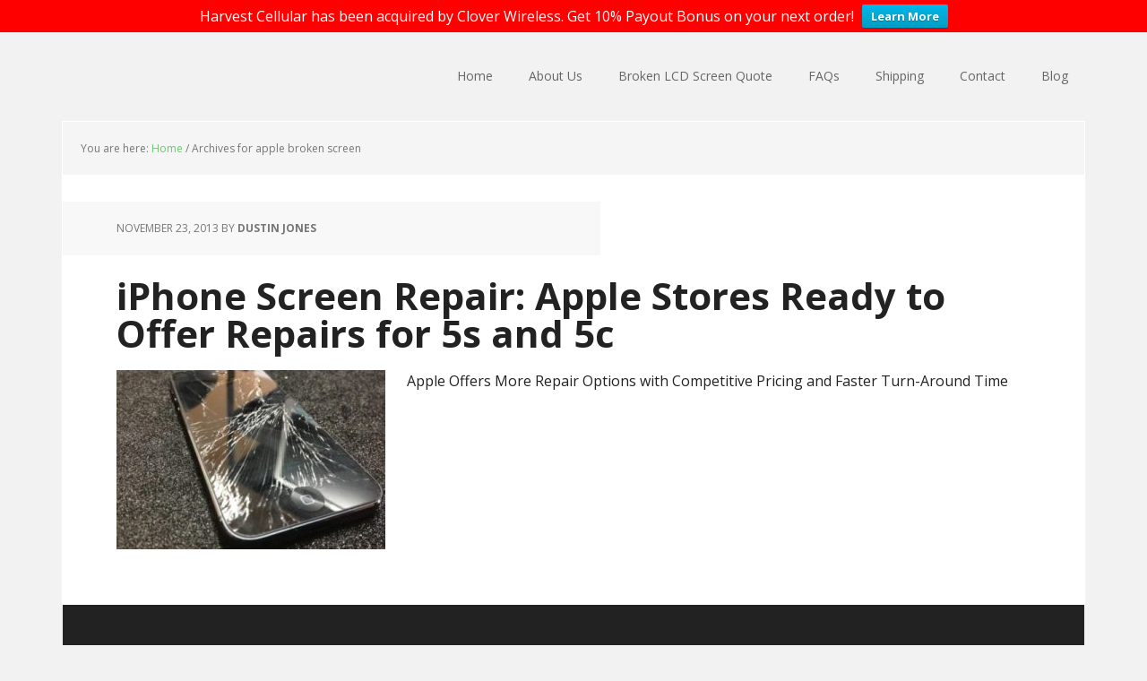

--- FILE ---
content_type: text/css
request_url: https://harvestcellular.net/wp-content/plugins/google-custom-search/css/gsc-no-search-button.css?ver=6.8.3
body_size: -36
content:
td.gsc-search-button {
    display: none !important;
}

div.gsc-clear-button {
    display: none !important;
}


--- FILE ---
content_type: text/css
request_url: https://harvestcellular.net/wp-content/themes/executive-pro/style.css?ver=3.0.0
body_size: 9039
content:
/*
    Theme Name: Executive Pro Theme
    Theme URI: http://my.studiopress.com/themes/executive/
    Description: A mobile responsive and HTML5 theme built for the Genesis Framework.
    Author: StudioPress
    Author URI: http://www.studiopress.com/
    Version: 3.0.0

    Tags: blue, gray, white, one-column, two-columns, three-columns, left-sidebar, right-sidebar, responsive-layout, custom-background, custom-header, custom-menu, full-width-template, sticky-post, theme-options, threaded-comments, translation-ready, premise-landing-page

    Template: genesis
    Template Version: 2.0.0

    License: GPL-2.0+
    License URI: http://www.gnu.org/licenses/gpl-2.0.html
*/

/* Table of Contents

    - HTML5 Reset
        - Baseline Normalize
        - Box Sizing
        - Float Clearing
    - Defaults
        - Typographical Elements
        - Headings
        - Objects
        - Forms
        - Tables
    - Structure and Layout
        - Site Containers
        - Column Widths and Positions
        - Column Classes
    - Common Classes
        - WordPress
        - Genesis
        - Titles
    - Widgets
        - Featured Content
    - Plugins
        - Genesis eNews Extended
        - Genesis Latest Tweets
        - Genesis Responsive Slider
        - Gravity Forms
        - Jetpack
    - Site Header
        - Title Area
        - Widget Area
    - Site Navigation
        - Header Navigation
        - Primary Navigation
        - Secondary Navigation
    - Content Area
        - Home Page
        - Portfolio
        - Entries
        - After Entry
        - Pagination
        - Comments
    - Sidebars
    - Footer Widgets
    - Site Footer
    - Theme Colors
        - Executive Pro Brown
        - Executive Pro Green
        - Executive Pro Orange
        - Executive Pro Purple
        - Executive Pro Red
        - Executive Pro Teal
    - Media Queries
        - Retina Display
        - max-width: 1200px
        - max-width: 1023px
        - max-width: 767px
        - max-width: 500px
        - max-width: 270px
        
*/


/*
HTML5 Reset
---------------------------------------------------------------------------------------------------- */

/* Baseline Reset (normalize.css 2.1.2)
    normalize.css v2.1.2 | MIT License | git.io/normalize
--------------------------------------------- */

article,aside,details,figcaption,figure,footer,header,hgroup,main,nav,section,summary{display:block}audio,canvas,video{display:inline-block}audio:not([controls]){display:none;height:0}[hidden]{display:none}html{font-family:sans-serif;-ms-text-size-adjust:100%;-webkit-text-size-adjust:100%}body{margin:0}a:focus{outline:thin dotted}a:active,a:hover{outline:0}h1{font-size:2em;margin:.67em 0}abbr[title]{border-bottom:1px dotted}b,strong{font-weight:bold}dfn{font-style:italic}hr{-moz-box-sizing:content-box;box-sizing:content-box;height:0}mark{background:#ff0;color:#000}code,kbd,pre,samp{font-family:monospace,serif;font-size:1em}pre{white-space:pre-wrap}q{quotes:"\201C" "\201D" "\2018" "\2019"}small{font-size:80%}sub,sup{font-size:75%;line-height:0;position:relative;vertical-align:baseline}sup{top:-0.5em}sub{bottom:-0.25em}img{border:0}svg:not(:root){overflow:hidden}figure{margin:0}fieldset{border:1px solid silver;margin:0 2px;padding:.35em .625em .75em}legend{border:0;padding:0}button,input,select,textarea{font-family:inherit;font-size:100%;margin:0}button,input{line-height:normal}button,select{text-transform:none}button,html input[type="button"],input[type="reset"],input[type="submit"]{-webkit-appearance:button;cursor:pointer}button[disabled],html input[disabled]{cursor:default}input[type="checkbox"],input[type="radio"]{box-sizing:border-box;padding:0}input[type="search"]{-webkit-appearance:textfield;-moz-box-sizing:content-box;-webkit-box-sizing:content-box;box-sizing:content-box}input[type="search"]::-webkit-search-cancel-button,input[type="search"]::-webkit-search-decoration{-webkit-appearance:none}button::-moz-focus-inner,input::-moz-focus-inner{border:0;padding:0}textarea{overflow:auto;vertical-align:top}table{border-collapse:collapse;border-spacing:0}


/* Box Sizing
--------------------------------------------- */

*,
input[type="search"] {
    -webkit-box-sizing: border-box;
    -moz-box-sizing:    border-box;
    box-sizing:         border-box;
}

/* Float Clearing
--------------------------------------------- */

.clearfix:before,
.entry-content:before,
.entry:before,
.footer-widgets:before,
.nav-primary:before,
.nav-secondary:before,
.pagination:before,
.site-container:before,
.site-footer:before,
.site-header:before,
.site-inner:before,
.widget:before,
.wrap:before {
    content: " ";
    display: table;
}

.clearfix:after,
.entry-content:after,
.entry:after,
.footer-widgets:after,
.nav-primary:after,
.nav-secondary:after,
.pagination:after,
.site-container:after,
.site-footer:after,
.site-header:after,
.site-inner:after,
.widget:after,
.wrap:after {
    clear: both;
    content: " ";
    display: table;
}


/*
Defaults
---------------------------------------------------------------------------------------------------- */

/* Typographical Elements
--------------------------------------------- */

html {
    font-size: 62.5%; /* 10px browser default */
}

body {
    background-color: #f2f2f2;
    color: #222;
    font-family: 'Open Sans', 'Helvetica Neue', Helvetica, Arial, sans-serif;
    font-size: 16px;
    font-size: 1.6rem;
    line-height: 1.6;
}

a,
button,
input[type="button"],
input[type="reset"],
input[type="submit"],
textarea:focus,
.button {
    -webkit-transition: all 0.1s ease-in-out;
    -moz-transition:    all 0.1s ease-in-out;
    -ms-transition:     all 0.1s ease-in-out;
    -o-transition:      all 0.1s ease-in-out;
    transition:         all 0.1s ease-in-out;
}

::-moz-selection {
    background-color: #222;
    color: #fff;
}

::selection {
    background-color: #222;
    color: #fff;
}

a {
    color: #64c9ea;
    text-decoration: none;
}

a img {
    margin-bottom: -4px;
    margin-bottom: -0.4rem;
}

a:hover {
    text-decoration: underline;
}

p {
    margin: 0 0 24px;
    margin: 0 0 2.4rem;
    padding: 0;
}

strong {
    font-weight: 700;
}

ol,
ul {
    margin: 0;
    padding: 0;
}

li {
    list-style-type: none;
}

blockquote,
blockquote::before {
    color: #999;
}

blockquote {
    margin: 0;
    padding: 24px 40px;
    padding: 2.4rem 4rem;
}

blockquote::before {
    content: "\201C";
    display: block;
    font-size: 30px;
    font-size: 3rem;
    height: 0;
    left: -20px;
    position: relative;
    top: -10px;
}

.entry-content code {
    background-color: #333;
    color: #ddd;
}

cite {
    font-style: normal;
}

/* Headings
--------------------------------------------- */

h1,
h2,
h3,
h4,
h5,
h6 {
    color: #333;
    font-family: 'Open Sans', 'Helvetica Neue', Helvetica, Arial, sans-serif;
    font-weight: 700;
    line-height: 1.25;
    margin: 0;
    margin-bottom: 10px;
    margin-bottom: 1rem;
    padding: 0;
}

h1 {
    font-size: 42px;
    font-size: 4.2rem;
}

h2 {
    font-size: 36px;
    font-size: 3.6rem;
}

h3 {
    font-size: 30px;
    font-size: 3rem;
}

h4 {
    font-size: 24px;
    font-size: 2.4rem;
}

h5 {
    font-size: 20px;
    font-size: 2rem;
}

h6 {
    font-size: 16px;
    font-size: 1.6rem;
}

/* Objects
--------------------------------------------- */

embed,
iframe,
img,
object,
video,
.wp-caption {
    max-width: 100%;
}

img {
    height: auto;
}

.featured-content img,
.gallery img {
    width: auto; /* IE8 */
}

/* Forms
--------------------------------------------- */

input,
select,
textarea {
    background-color: #f5f5f5;
    border: 1px solid #ddd;
    box-shadow: 1px 1px 3px #eee inset;
    color: #222;
    font-family: 'Open Sans', 'Helvetica Neue', Helvetica, Arial, sans-serif;
    font-size: 14px;
    font-size: 1.4rem;
    padding: 16px;
    padding: 1.6rem;
    width: 100%;
}

input[type="checkbox"],
input[type="image"],
input[type="radio"] {
    width: auto;
}

input:focus,
textarea:focus {
    border: 1px solid #999;
    outline: none;
}

::-moz-placeholder {
    color: #999;
    opacity: 1;
}

::-webkit-input-placeholder {
    color: #999;
}

button,
input[type="button"],
input[type="reset"],
input[type="submit"],
.button,
.entry-content .button {
    background-color: #64c9ea;
    border: none;
    border-radius: 5px;
    box-shadow: none;
    color: #fff;
    cursor: pointer;
    padding: 16px 20px;
    padding: 1.6rem 2rem;
    width: auto;
}

button:hover,
input:hover[type="button"],
input:hover[type="reset"],
input:hover[type="submit"],
.button:hover,
.entry-content .button:hover {
    background-color: #6bd5f1;
    border: none;
    text-decoration: none;
}

.button {
    border-radius: 3px;
    display: inline-block;
}

input[type="search"]::-webkit-search-cancel-button,
input[type="search"]::-webkit-search-results-button {
    display: none;
}

.home-cta a.button {
    display: inline-block;
    margin-top: -30px;
    margin-top: -3rem;
    text-align: center;
}

/* Tables
--------------------------------------------- */

table {
    border-collapse: collapse;
    border-spacing: 0;
    line-height: 2;
    margin-bottom: 40px;
    margin-bottom: 4rem;
    width: 100%;
}

tbody {
/*    border-bottom: 1px solid #ddd;*/
}

th,
td {
    text-align: left;
}

th {
    font-weight: bold;
    text-transform: uppercase;
}

td {
/*    border-top: 1px solid #ddd;*/
    padding: 6px 0;
    padding: 0.6rem 0;
}


/*
Structure and Layout
---------------------------------------------------------------------------------------------------- */

/* Site Containers
--------------------------------------------- */

.site-container {
    margin: 0 auto;
    max-width: 1140px;
}

.executive-pro-landing .site-container {
    max-width: 800px;
}

.site-inner {
    -moz-box-shadow: 0 0 0 1px #fff;
    -webkit-box-shadow: 0 0 0 1px #fff;
    background-color: #fff;
    box-shadow: 0 0 0 1px #fff;
    clear: both;
    margin: 0 auto;
    overflow: hidden;
}

.executive-pro-home .site-inner {
    overflow: visible;
}

/* Column Widths and Positions
--------------------------------------------- */

/* Content  */

.content {
    float: right;
    width: 800px;
    padding: 40px 60px 10px;
    padding: 4rem 6rem 1rem;
}

.content-sidebar .content {
    float: left;
}

.full-width-content .content {
    width: 100%;
}

.executive-pro-home .content {
    padding: 0;
}

.executive-pro-portfolio .content {
    padding: 40px 30px 0;
    padding: 4rem 3rem 0;
}

/* Primary Sidebar */

.sidebar-primary {
    background-color: #f8f8f8;
    float: right;
    width: 340px;
}

.sidebar-content .sidebar-primary {
    float: left;
}

/* Column Classes
    Link: http://twitter.github.io/bootstrap/assets/css/bootstrap-responsive.css
--------------------------------------------- */

.five-sixths,
.four-sixths,
.one-fourth,
.one-half,
.one-sixth,
.one-third,
.three-fourths,
.three-sixths,
.two-fourths,
.two-sixths,
.two-thirds {
    float: left;
    margin-left: 2.564102564102564%;
}

.one-half,
.three-sixths,
.two-fourths {
    width: 48.717948717948715%;
}

.one-third,
.two-sixths {
    width: 31.623931623931625%;
}

.four-sixths,
.two-thirds {
    width: 65.81196581196582%;
}

.one-fourth {
    width: 23.076923076923077%;
}

.three-fourths {
    width: 74.35897435897436%;
}

.one-sixth {
    width: 14.52991452991453%;
}

.five-sixths {
    width: 82.90598290598291%;
}

.first {
    clear: both;
    margin-left: 0;
}


/*
Common Classes
---------------------------------------------------------------------------------------------------- */

/* WordPress
--------------------------------------------- */

.avatar {
    border: 1px solid #fff;
    float: left;
}

.alignleft .avatar {
    margin-right: 24px;
    margin-right: 2.4rem;
}

.alignright .avatar {
    margin-left: 24px;
    margin-left: 2.4rem;
}

.search-form {
    overflow: hidden;
}

.search-form input[type="submit"] {
    border: 0;
    clip: rect(0, 0, 0, 0);
    height: 1px;
    margin: -1px;
    padding: 0;
    position: absolute;
    width: 1px;
}

.search-form input[type="search"] {
    background: #fff url(images/icon-search.png) no-repeat right;
    background-size: 36px 16px;
    color: #888;
    font-size: 10px;
    font-size: 1rem;
    margin-bottom: 10px;
    margin-bottom: 1rem;;
    padding: 16px;
    padding: 1.6rem;
    text-transform: uppercase;
    width: 100%;
}

img.centered,
.aligncenter {
    display: block;
    margin: 0 auto 24px;
    margin: 0 auto 2.4rem;
}

a.alignnone img,
img.alignnone {
    margin-bottom: 12px;
    margin-bottom: 1.2rem;
}

.alignleft {
    float: left;
    text-align: left;
}

.alignright {
    float: right;
    text-align: right;
}

a.alignleft,
a.alignright {
    max-width: 100%;
}

a.alignleft img,
img.alignleft,
.wp-caption.alignleft {
    margin: 0 24px 12px 0;
    margin: 0 2.4rem 1.2rem 0;
}

a.alignright img,
img.alignright,
.wp-caption.alignright {
    margin: 0 0 24px 24px;
    margin: 0 0 2.4rem 2.4rem;
}

.entry-content .wp-caption-text {
    font-size: 14px;
    font-size: 1.4rem;
    font-weight: 700;
    margin: 0;
    text-align: center;
}

.widget_calendar table {
    width: 100%;
}

.widget_calendar td,
.widget_calendar th {
    text-align: center;
}

.widget_calendar caption {
    font-size: 12px;
    font-size: 1.2rem;
    font-style: italic;
    padding: 2px 6px 0 0;
    padding: 0.2rem 0.6rem 0 0;
    text-align: right;
}

/* Genesis
--------------------------------------------- */

.breadcrumb {
    background-color: #f5f5f5;
    color: #777;
    font-size: 12px;
    font-size: 1.2rem;
    margin: -40px -60px 30px;
    margin: -4rem -6rem 3rem;
    padding: 20px;
    padding: 2rem;
}

.executive-pro-home .breadcrumb {
     margin: 0;
}

.archive-description,
.author-box {
    margin-bottom: 30px;
    margin-bottom: 3rem;
    padding: 30px;
    padding: 3rem;
}

.archive-description {
    padding: 16px 20px;
    padding: 1.6rem 2rem;
}

.author-box {
    background-color: #f5f5f5;
}

.author-box-title {
    font-size: 16px;
    font-size: 1.6rem;
    margin-bottom: 4px;
    margin-bottom: 0.4rem;
}

.author-box p {
    font-size: 14px;
    font-size: 1.4rem;
    margin: 0;
}

.author-box .avatar {
    margin-right: 24px;
    margin-right: 2.4rem;
}

.widget-area li {
    margin-bottom: 6px;
    margin-bottom: 0.6rem;
    padding-bottom: 6px;
    padding-bottom: 0.6rem;
}

.widget-area li li {
    margin: 0;
    padding-bottom: 0;
}


/* Titles
--------------------------------------------- */

.entry-title {
    font-size: 42px;
    font-size: 4.2rem;
    line-height: 1;
    margin-bottom: 20px;
    margin-bottom: 2rem;
}

.entry-title a,
.sidebar .widget-title a {
    color: #333;
}

.entry-title a:hover,
.footer-widgets .entry-title a:hover {
    color: #64c9ea;
    text-decoration: none;
}

.archive-title,
.widget-title,
.executive-pro-portfolio .entry-title {
    font-size: 16px;
    font-size: 1.6rem;
    text-transform: uppercase;
    margin-bottom: 20px;
    margin-bottom: 2rem;
}

.footer-widgets .entry-title,
.sidebar .entry-title {
    font-size: 16px;
    font-size: 1.6rem;
}

.executive-pro-home .home-cta .widget-title {
    font-size: 24px;
    font-size: 2.4rem;
    margin-bottom: 6px;
    margin-bottom: 0.6rem;
    text-transform: none;
}

.executive-pro-home .home-cta .entry-title a,
.executive-pro-home .home-cta .widget-title,
.footer-widgets .entry-title a,
.footer-widgets .widget-title {
    color: #fff;
}


/*
Widgets
---------------------------------------------------------------------------------------------------- */

/* Featured Content
--------------------------------------------- */

.featured-content .entry {
    margin-bottom: 12px;
    margin-bottom: 1.2rem;
    padding: 0;
}

.featured-content .entry-title {
    font-size: 18px;
    font-size: 1.8rem;
}

.executive-pro-home .featured-content .entry {
    margin-bottom: 36px;
    margin-bottom: 3.6rem;
}

/*
Plugins
---------------------------------------------------------------------------------------------------- */

/* Genesis eNews Extended
--------------------------------------------- */

.enews-widget input {
    background-color: #fff;
    color: #888;
    font-size: 10px;
    font-size: 1rem;
    margin-bottom: 16px;
    margin-bottom: 1.6rem;
    text-transform: uppercase;
}

.enews-widget input[type="submit"] {
    background-color: #64c9ea;
    color: #fff;
    font-size: 16px;
    font-size: 1.6rem;
    margin: 0;
    text-transform: none;
    width: 100%;
}

.enews-widget input:hover[type="submit"] {
    background-color: #fff;
    color: #333;
}

.sidebar .enews-widget {
    background-color: #222;
}

.sidebar .enews-widget .widget-title {
    color: #fff;
}

.sidebar .enews-widget {
    color: #ddd;
}


/* Genesis Latest Tweets
--------------------------------------------- */

.latest-tweets ul li {
    margin-bottom: 16px;
    margin-bottom: 1.6rem;
}

/* Genesis Responsive Slider
--------------------------------------------- */

.home-slider li {
    margin: 0;
    padding: 0;
}

.content #genesis-responsive-slider {
    background: none;
    border: none;
    padding: 0;
}

.content .genesis_responsive_slider .slide-excerpt {
    background-color: #222;
    filter: alpha(opacity=100);
    height: 100%;
    margin: 0;
    padding: 4% 5.5%;
    opacity: 1;
}

.content .genesis_responsive_slider .slide-excerpt-border {
    border: none;
    margin: 0;
    padding: 0;
}

.content .genesis_responsive_slider h2,
.content .genesis_responsive_slider h2 a {
    color: #fff;
    font-size: 20px;
    font-size: 2rem;
    font-weight: 700;
    text-transform: uppercase;
}

.content .genesis_responsive_slider p {
    color: #ddd;
}

.content .genesis_responsive_slider p a {
    display: block;
    margin-top: 20px;
    margin-top: 2rem;
}

.content .genesis_responsive_slider .flex-direction-nav li a {
    background: url(images/icon-direction-nav.png) no-repeat -50px 0;
    background-size: 100px 98px;
    height: 49px;
    right: -25px;
    -webkit-transition: none;
    -moz-transition:    none;
    -ms-transition:     none;
    -o-transition:      none;
    transition:         none;
    width: 50px;
}

.content .genesis_responsive_slider .flex-direction-nav li a:hover {
    background-position: -50px -49px;
}

.content .genesis_responsive_slider .flex-direction-nav li a.prev {
    background-position: 0 0;
    left: -25px;
}

.content .genesis_responsive_slider .flex-direction-nav li a:hover.prev {
    background-position: 0 -49px;
}

.content .genesis_responsive_slider .flexslider .slides > li {
    overflow: hidden;
}

.content .genesis_responsive_slider .flex-control-nav {
    margin: -50px 0 0 60px;
    text-align: left;
}

.content .genesis_responsive_slider .flex-control-nav li a {
    background: url(images/icon-control-nav.png) no-repeat 0 0;
    background-size: 13px 39px;
}

.content .genesis_responsive_slider .flex-control-nav li a:hover {
    background-position: 0 -13px;
}

.content .genesis_responsive_slider .flex-control-nav li a.active {
    background-position: 0 -26px;
}

/* Gravity Forms
--------------------------------------------- */

div.gform_wrapper input[type="email"],
div.gform_wrapper input[type="text"],
div.gform_wrapper textarea,
div.gform_wrapper .ginput_complex label {
    font-size: 16px;
    font-size: 1.6rem;
    padding: 16px;
    padding: 1.6rem;
}

div.gform_wrapper .ginput_complex label {
    padding: 0;
}

div.gform_wrapper li,
div.gform_wrapper form li {
    background: none;
    margin: 16px 0 0;
    margin: 1.6rem 0 0;
    padding: 0;
}

div.gform_wrapper .gform_footer input[type="submit"] {
    font-size: 14px;
    font-size: 1.4rem;
}

/* Jetpack
--------------------------------------------- */

img#wpstats {
    display: none;
}


/*
Site Header
---------------------------------------------------------------------------------------------------- */

.site-header {
    margin: 0 auto;
    min-height: 100px;
    width: 100%;
}

/* Title Area
--------------------------------------------- */

.title-area {
    font-weight: 700;
    float: left;
    overflow: hidden;
    width: 320px;
}

.site-title {
    font-size: 36px;
    font-size: 3.6rem;
    line-height: 1.25;
    margin: 0 0 5px;
    margin: 0 0 0.5rem;
}

.site-title a,
.site-title a:hover {
    color: #222;
    display: block;
    padding: 28px 0 0;
    padding: 2.8rem 0 0;
    text-decoration: none;
}

/* Full width header, no widgets */

.header-full-width .title-area,
.header-full-width .site-title {
    width: 100%;
}

.header-image .site-description,
.header-image .site-title a {
    display: block;
    text-indent: -9999px;
}

/* Logo, hide text */

.header-image .site-description,
.header-image .site-title a {
    display: block;
    text-indent: -9999px;
}

.header-image .title-area,
.header-image .site-title,
.header-image .site-title a {
    float: left;
    margin: 0;
    max-width: 260px;
    min-height: 100px;
    padding: 0;
    width: 100%;
}


/* Widget Area
--------------------------------------------- */

.site-header .widget-area {
    float: right;
    width: 820px;
}

.site-header .widget {
    padding: 28px 0 0;
    padding: 2.8rem 0 0;
}

.site-header .search-form {
    float: right;
    margin-top: 24px;
    margin-top: 2.4rem;
    width: 50%;
}


/*
Site Navigation
---------------------------------------------------------------------------------------------------- */

.genesis-nav-menu {
    background-color: #f2f2f2;
    clear: both;
    color: #666;
    font-size: 14px;
    font-size: 1.4rem;
    line-height: 1.5;
    margin: 0;
    overflow: hidden;
    padding: 0;
    width: 100%;
}

.genesis-nav-menu .menu-item {
    display: inline-block;
    margin: 0;
    padding: 0;
    text-align: left;
}

.genesis-nav-menu a {
    color: #666;
    display: block;
    padding: 16px 20px;
    padding: 1.6rem 2rem;
    position: relative;
}

.genesis-nav-menu li:hover,
.genesis-nav-menu a:hover {
    background-color: #fff;
    color: #666;
    text-decoration: none;
}

.genesis-nav-menu .current-menu-item > a {
    background-color: #64c9ea;
    color: #fff;
}

.genesis-nav-menu .sub-menu {
    left: -9999px;
    margin: 0;
    opacity: 0;
    padding: 0;
    position: absolute;
    -webkit-transition: opacity .4s ease-in-out;
    -moz-transition:    opacity .4s ease-in-out;
    -ms-transition:     opacity .4s ease-in-out;
    -o-transition:      opacity .4s ease-in-out;
    transition:         opacity .4s ease-in-out;
    width: 148px;
    z-index: 999;
}

.genesis-nav-menu .sub-menu a {
    background-color: #fff;
    border: 1px solid #f5f5f5;
    border-top: none;
    color: #666;
    font-size: 12px;
    font-size: 1.2rem;
    padding: 10px 18px;
    padding: 1rem 1.8rem;
    position: relative;
    width: 148px;
}

.genesis-nav-menu .sub-menu a:hover {
    background-color: #f5f5f5;
    color: #222;
}

.genesis-nav-menu .sub-menu .sub-menu {
    margin: -40px 0 0 147px;
}

.genesis-nav-menu .menu-item:hover {
    position: static;
}

.genesis-nav-menu .menu-item:hover > .sub-menu {
    left: auto;
    opacity: 1;
}

.genesis-nav-menu > .first > a {
    padding-left: 0;
}

.genesis-nav-menu > .last > a {
    padding-right: 0;
}

.genesis-nav-menu > .right {
    display: inline-block;
    float: right;
    list-style-type: none;
    padding: 16px 20px;
    padding: 1.6rem 2rem;
}

.genesis-nav-menu > .right > a {
    display: inline;
    padding: 0;
}

.genesis-nav-menu > .rss > a {
    background: url(images/icon-rss.png) no-repeat left;
    background-size: 12px 12px;
    margin-left: 12px;
    margin-left: 1.2rem;
    padding-left: 16px;
    padding-left: 1.6rem;
}

.genesis-nav-menu > .twitter > a {
    background: url(images/icon-twitter-nav.png) no-repeat left;
    background-size: 16px 16px;
    padding-left: 20px;
    padding-left: 2rem;
}

.genesis-nav-menu > .search {
    padding: 0;
}

.genesis-nav-menu .search-form {
    width: 100%;
}

/* Site Header Navigation
--------------------------------------------- */

.site-header .widget_nav_menu {
    padding: 0;
}

.site-header .genesis-nav-menu {
    float: right;
    width: auto;
}

.site-header .genesis-nav-menu a {
    padding: 38px 18px 40px;
    padding: 3.8rem 1.8rem 4rem;
}

.site-header .sub-menu {
    border-top: 1px solid #eee;
}

.site-header .genesis-nav-menu .sub-menu a {
    padding: 10px 18px;
    padding: 1rem 1.8rem;
}

.site-header .sub-menu .sub-menu {
    margin-top: -40px;
}

/* Primary Navigation
--------------------------------------------- */

.nav-primary {
    background-color: #333;
}

/* Secondary Navigation
--------------------------------------------- */

.nav-secondary {
    background-color: #fff;
}


/*
Content Area
---------------------------------------------------------------------------------------------------- */

/* Home Page
--------------------------------------------- */

.home-middle,
.home-top {
    background-color: #fff;
    clear: both;
    overflow: hidden;
    padding: 60px 30px 0;
    padding: 6rem 3rem 0;
}

.home-middle .widget,
.home-top .widget {
    float: left;
    padding: 0 2.8%;
    width: 33.33333333333%;
}

.home-middle .widget:nth-of-type(3n+1), 
.home-top .widget:nth-of-type(3n+1) {
    clear: left;
}

.executive-pro-home a.more-link {
    clear: both;
    display: block;
    margin: 30px 0 0;
    margin: 3rem 0 0;
}

.executive-pro-home .home-cta {
    background-color: #222;
    color: #ddd;
    float: left;
    padding: 60px;
    padding: 6rem;
    width: 100%
}

.executive-pro-home .home-cta p {
    color: #ddd;
}

/* Portfolio
--------------------------------------------- */

.executive-pro-portfolio .portfolio {
    float: left;
    padding: 0 30px 30px;
    padding: 0 3rem 3rem;
    width: 33.33333333%;
}

.executive-pro-portfolio .portfolio:nth-of-type(3n+1) {
    clear: left;
}

.single-portfolio .content {
    text-align: center;
}

/* Entries
--------------------------------------------- */

.entry {
    margin-bottom: 40px;
    margin-bottom: 4rem;
}

.executive-pro-portfolio .entry,
.single-portfolio .entry {
    margin-bottom: 20px;
    margin-bottom: 2rem;
}

.entry-content ol,
.entry-content p,
.entry-content ul,
.quote-caption {
    margin-bottom: 26px;
    margin-bottom: 2.6rem;
}

.entry-content ol li,
.entry-content ul li {
    margin-left: 40px;
    margin-left: 4rem;
}

.entry-content ol li {
    list-style-type: decimal;
}

.entry-content ul li {
    list-style-type: disc;
}

.entry-content ol ol,
.entry-content ul ul,
.entry-content .wp-caption p {
    margin-bottom: 0;
}

.content .entry-header .entry-meta {
    background-color: #f8f8f8;
    clear: both;
    color: #777;
    font-size: 12px;
    font-size: 1.2rem;
    line-height: 5;
    margin: 0 0 24px -60px;
    margin: 0 0 2.4rem -6rem;
    max-width: 600px;
    overflow: hidden;
    padding-left: 60px;
    padding-left: 6rem;
    text-transform: uppercase;
}

.content .entry-header .entry-meta a {
    color: #777;
    font-weight: 700;
}

.content .entry-header .entry-meta {
    margin-bottom: 24px;
    margin-bottom: 2.4rem;
}

.content .entry-header .entry-meta .entry-comments-link {
    background-color: #64c9ea;
    color: #fff;
    float: right;
    font-size: 12px;
    padding: 0 20px;
    padding: 0 2rem;
    text-transform: uppercase;
}

.content .entry-header .entry-meta .entry-comments-link a {
    background: url(images/icon-comments.png) no-repeat left;
    background-size: 16px 16px;
    color: #fff;
    padding-left: 32px;
    padding-left: 3.2rem;
}

.entry-footer .entry-meta {
    border-top: 1px dotted #ddd;
    font-size: 14px;
    font-size: 1.4rem;
    margin: 0;
    padding-top: 10px;
    padding-top: 1rem;
}

.entry-footer .entry-tags {
    background: url(images/icon-dot.png) no-repeat left;
    margin-left: 4px;
    margin-left: 0.4rem;
    padding-left: 10px;
    padding-left: 1rem;
}

/* After Entry
--------------------------------------------- */

.after-entry {
    background-color: #f5f5f5;
    margin-bottom: 30px;
    margin-bottom: 3rem;
    padding: 30px;
    padding: 3rem;
    text-align: center;
}

.after-entry .widget {
    margin-bottom: 30px;
    margin-bottom: 3rem;
}

.after-entry .widget:last-child,
.after-entry p:last-child {
    margin: 0;
}

.after-entry li {
    list-style-type: none;
}

/* Pagination
--------------------------------------------- */

.archive-pagination {
    font-size: 14px;
    font-size: 1.4rem;
    padding: 30px 0;
    padding: 3rem 0;
}

.entry .archive-pagination a {

}

.archive-pagination li {
    display: inline;
}

.archive-pagination li a {
    background-color: #64c9ea;
    border-radius: 5px;
    color: #fff;
    cursor: pointer;
    display: inline-block;
    font-size: 12px;
    font-size: 1.2rem;
    font-weight: 700;
    line-height: 2;
    margin-bottom: 4px;
    margin-bottom: 0.4rem;
    padding: 8px 20px;
    padding: 0.8rem 2rem;
    text-decoration: none;
    text-transform: uppercase;
}

.archive-pagination li a:hover,
.archive-pagination li.active a {
    background-color: #6bd5f1;
    text-decoration: none;
}

/* Comments
--------------------------------------------- */

.comment-respond,
.entry-comments,
.entry-pings {
    font-size: 14px;
    font-size: 1.4rem;
    margin-bottom: 40px;
    margin-bottom: 4rem;
    overflow: hidden;
}

.entry-comments .comment-author {
    font-weight: 700;
    margin: 0;
}

.comment-respond input[type="email"],
.comment-respond input[type="text"],
.comment-respond input[type="url"] {
    width: 50%
}

.comment-respond label {
    display: block;
    margin-right: 12px;
    margin-right: 1.2rem;
}

.comment-list li,
.ping-list li {
    list-style-type: none;
    margin: 30px;
    margin: 3rem;
    overflow: hidden;
}

.comment-list li.depth-1,
.ping-list li.depth-1 {
    margin: 30px 0;
    margin: 3rem 0;
}

.comment-list li li {
    margin-right: -1px;
    margin-right: -0.1rem;
}

.comment {
    border-right: none;
}

.comment-header,
.ping-list .comment-meta {
    background-color: #222;
    color: #fff;
    float: left;
    font-weight: 700;
    padding: 30px;
    padding: 3rem;
    width: 100%;
}

.comment-list cite,
.ping-list cite,
.says {
    display: inline-block;
}

.comment-header .comment-meta a,
.comment-metadata a {
    font-size: 12px;
    font-size: 1.2rem;
    font-weight: 300;
    color: #bbb;
}

.comment-content {
    clear: both;
    padding: 48px;
    padding: 4.8rem;
}

.comment-content p,
.comment-header p.comment-meta {
    margin: 0;
}

.comment .avatar {
    margin-right: 10px;
    margin-right: 1rem;
}

.alt,
.even {
    background-color: #f5f5f5;
    border: 1px solid #ddd;
}

.comment-reply {
    font-size: 14px;
    font-size: 1.4rem;
    padding: 0 48px 48px;
    padding: 0 4.8rem 4.8rem;
}

.entry-pings .reply {
    display: none;
}

.form-allowed-tags {
    background-color: #f5f5f5;
    font-size: 14px;
    font-size: 1.4rem;
    padding: 24px;
    padding: 2.4rem;
}


/*
Sidebars
---------------------------------------------------------------------------------------------------- */

.sidebar {
    display: inline;
    font-size: 14px;
    font-size: 1.4rem;
    padding-bottom: 30px;
    padding-bottom: 3rem;
}

.sidebar p {
    margin-bottom: 16px;
    margin-bottom: 1.6rem;
}

.sidebar p:last-child,
.sidebar ul {
    margin: 0;
}

.sidebar li {
    background: url(images/icon-li.png) no-repeat 0 7px;
    background-size: 8px 8px;
    margin-bottom: 6px;
    margin-bottom: 0.6rem;
    padding: 0 0 6px 16px;
    padding: 0 0 0.6rem 1.6rem;
}

.sidebar ul > li:last-child {
    margin-bottom: 0;
}

.sidebar .widget {
    margin-bottom: 0;
    padding: 30px 40px;
    padding: 3rem 4rem;
    word-wrap: break-word;
}
.sidebar #text-9{
padding:0;
}
.sidebar .widget .textwidget form table input.hoverevents:hover{
    background-color: #66d970 !important;
    color: black !important;
}

.sidebar .search-form {
    width: 100%;
}


/*
Footer Widgets
---------------------------------------------------------------------------------------------------- */

.footer-widgets {
    background-color: #222;
    color: #c8c8c8;
    clear: both;
    font-size: 14px;
    font-size: 1.4rem;
}

.footer-widgets .wrap {
    overflow: hidden;
    padding: 60px 30px 30px;
    padding: 6rem 3rem 3rem;
}

.footer-widgets-1,
.footer-widgets-2,
.footer-widgets-3 {
    padding: 0 2.8%;
    width: 33.3333333333%;
}

.footer-widgets-1,
.footer-widgets-2 {
    float: left;
}

.footer-widgets-3 {
    float: right;
}

.footer-widgets .widget {
    margin-bottom: 30px;
    margin-bottom: 3rem;
    word-wrap: break-word;
}

.footer-widgets li {
    background: url(images/icon-li-footer.png) no-repeat 0 7px;
    background-size: 8px 8px;
    list-style-type: none;
    margin-bottom: 6px;
    margin-bottom: 0.6rem;
    padding: 0 0 6px 16px;
    padding: 0 0 0.6rem 1.6rem;
}

.footer-widgets .search-form {
    width: 100%;
}


/*
Site Footer
---------------------------------------------------------------------------------------------------- */

.site-footer {
    color: #222;
    font-size: 12px;
    font-size: 1.2rem;
    padding: 40px 0;
    padding: 4rem 0;
    text-align: center;
    text-transform: uppercase;
}

.site-footer a {
    color: #222;
}

.site-footer p {
    margin: 0;
}


/*
Theme Colors
---------------------------------------------------------------------------------------------------- */

/* Executive Pro Brown
--------------------------------------------- */

.executive-pro-brown a,
.executive-pro-brown .entry-title a:hover,
.executive-pro-brown .footer-widgets .entry-title a:hover {
    color: #a68064;
}

.executive-pro-brown .genesis-nav-menu a {
    color: #666;
}

.executive-pro-brown .entry-title a,
.executive-pro-brown .site-title a,
.executive-pro-brown .site-title a:hover,
.executive-pro-brown .site-footer a {
    color: #222;
}

.executive-pro-brown .content .entry-header .entry-meta .entry-comments-link a,
.executive-pro-brown .footer-widgets .entry-title a,
.executive-pro-brown .genesis-nav-menu .current-menu-item > a,
.executive-pro-brown .genesis-nav-menu a:active,
.executive-pro-brown a.button {
    color: #fff;
}

.executive-pro-brown .comment-header .comment-meta a,
.executive-pro-brown .comment-metadata a {
    color: #bbb;
}

.executive-pro-brown .enews-widget input[type="submit"],
.executive-pro-brown .content .entry-header .entry-meta .entry-comments-link,
.executive-pro-brown .genesis-nav-menu .current-menu-item > a,
.executive-pro-brown .archive-pagination li a,
.executive-pro-brown a.button,
.executive-pro-brown button,
.executive-pro-brown input[type="button"],
.executive-pro-brown input[type="reset"],
.executive-pro-brown input[type="submit"] {
    background-color: #a68064;
}

.executive-pro-brown .archive-pagination li a:hover,
.executive-pro-brown .archive-pagination li.active a,
.executive-pro-brown a:hover.button,
.executive-pro-brown button:hover,
.executive-pro-brown input:hover[type="button"],
.executive-pro-brown input:hover[type="reset"],
.executive-pro-brown input:hover[type="submit"] {
    background-color: #b2886b;
}


/* Executive Pro Green
--------------------------------------------- */

.executive-pro-green a,
.executive-pro-green .entry-title a:hover,
.executive-pro-green .footer-widgets .entry-title a:hover {
    color: #60cd69;
}

.executive-pro-green .genesis-nav-menu a {
    color: #666;
}

.executive-pro-green .entry-title a,
.executive-pro-green .site-title a,
.executive-pro-green .site-title a:hover,
.executive-pro-green .site-footer a {
    color: #222;
}

.executive-pro-green .content .entry-header .entry-meta .entry-comments-link a,
.executive-pro-green .footer-widgets .entry-title a,
.executive-pro-green .genesis-nav-menu .current-menu-item > a,
.executive-pro-green .genesis-nav-menu a:active,
.executive-pro-green a.button {
    color: #fff;
}

.executive-pro-green .comment-header .comment-meta a,
.executive-pro-green .comment-metadata a {
    color: #bbb;
}

.executive-pro-green .enews-widget input[type="submit"],
.executive-pro-green .content .entry-header .entry-meta .entry-comments-link,
.executive-pro-green .genesis-nav-menu .current-menu-item > a,
.executive-pro-green .archive-pagination li a,
.executive-pro-green a.button,
.executive-pro-green button,
.executive-pro-green input[type="button"],
.executive-pro-green input[type="reset"],
.executive-pro-green input[type="submit"] {
    background-color: #60cd69;
}

.executive-pro-green .archive-pagination li a:hover,
.executive-pro-green .archive-pagination li.active a,
.executive-pro-green a:hover.button,
.executive-pro-green button:hover,
.executive-pro-green input:hover[type="button"],
.executive-pro-green input:hover[type="reset"],
.executive-pro-green input:hover[type="submit"] {
    background-color: #66d970;
}

/* Executive Pro Orange
--------------------------------------------- */

.executive-pro-orange a,
.executive-pro-orange .entry-title a:hover,
.executive-pro-orange .footer-widgets .entry-title a:hover {
    color: #e0a24b;
}

.executive-pro-orange .genesis-nav-menu a {
    color: #666;
}

.executive-pro-orange .entry-title a,
.executive-pro-orange .site-title a,
.executive-pro-orange .site-title a:hover,
.executive-pro-orange .site-footer a {
    color: #222;
}

.executive-pro-orange .content .entry-header .entry-meta .entry-comments-link a,
.executive-pro-orange .footer-widgets .entry-title a,
.executive-pro-orange .genesis-nav-menu .current-menu-item > a,
.executive-pro-orange .genesis-nav-menu a:active,
.executive-pro-orange a.button {
    color: #fff;
}

.executive-pro-orange .comment-header .comment-meta a,
.executive-pro-orange .comment-metadata a {
    color: #bbb;
}

.executive-pro-orange .enews-widget input[type="submit"],
.executive-pro-orange .content .entry-header .entry-meta .entry-comments-link,
.executive-pro-orange .genesis-nav-menu .current-menu-item > a,
.executive-pro-orange .archive-pagination li a,
.executive-pro-orange a.button,
.executive-pro-orange button,
.executive-pro-orange input[type="button"],
.executive-pro-orange input[type="reset"],
.executive-pro-orange input[type="submit"] {
    background-color: #e0a24b;
}

.executive-pro-orange .archive-pagination li a:hover,
.executive-pro-orange .archive-pagination li.active a,
.executive-pro-orange a:hover.button,
.executive-pro-orange button:hover,
.executive-pro-orange input:hover[type="button"],
.executive-pro-orange input:hover[type="reset"],
.executive-pro-orange input:hover[type="submit"] {
    background-color: #e9ad50;
}

/* Executive Pro Purple
--------------------------------------------- */

.executive-pro-purple a,
.executive-pro-purple .entry-title a:hover,
.executive-pro-purple .footer-widgets .entry-title a:hover {
    color: #9e63ec;
}

.executive-pro-purple .genesis-nav-menu a {
    color: #666;
}

.executive-pro-purple .entry-title a,
.executive-pro-purple .site-title a,
.executive-pro-purple .site-title a:hover,
.executive-pro-purple .site-footer a {
    color: #222;
}

.executive-pro-purple .content .entry-header .entry-meta .entry-comments-link a,
.executive-pro-purple .footer-widgets .entry-title a,
.executive-pro-purple .genesis-nav-menu .current-menu-item > a,
.executive-pro-purple .genesis-nav-menu a:active,
.executive-pro-purple a.button {
    color: #fff;
}

.executive-pro-purple .comment-header .comment-meta a,
.executive-pro-purple .comment-metadata a {
    color: #bbb;
}

.executive-pro-purple .enews-widget input[type="submit"],
.executive-pro-purple .content .entry-header .entry-meta .entry-comments-link,
.executive-pro-purple .genesis-nav-menu .current-menu-item > a,
.executive-pro-purple .archive-pagination li a,
.executive-pro-purple a.button,
.executive-pro-purple button,
.executive-pro-purple input[type="button"],
.executive-pro-purple input[type="reset"],
.executive-pro-purple input[type="submit"] {
    background-color: #9e63ec;
}

.executive-pro-purple .archive-pagination li a:hover,
.executive-pro-purple .archive-pagination li.active a,
.executive-pro-purple a:hover.button,
.executive-pro-purple button:hover,
.executive-pro-purple input:hover[type="button"],
.executive-pro-purple input:hover[type="reset"],
.executive-pro-purple input:hover[type="submit"] {
    background-color: #a969f3;
}

/* Executive Pro Red
--------------------------------------------- */

.executive-pro-red a,
.executive-pro-red .entry-title a:hover,
.executive-pro-red .footer-widgets .entry-title a:hover {
    color: #e04b4b;
}

.executive-pro-red .genesis-nav-menu a {
    color: #666;
}

.executive-pro-red .entry-title a,
.executive-pro-red .site-title a,
.executive-pro-red .site-title a:hover,
.executive-pro-red .site-footer a {
    color: #222;
}

.executive-pro-red .content .entry-header .entry-meta .entry-comments-link a,
.executive-pro-red .footer-widgets .entry-title a,
.executive-pro-red .genesis-nav-menu .current-menu-item > a,
.executive-pro-red .genesis-nav-menu a:active,
.executive-pro-red a.button {
    color: #fff;
}

.executive-pro-red .comment-header .comment-meta a,
.executive-pro-red .comment-metadata a {
    color: #bbb;
}

.executive-pro-red .enews-widget input[type="submit"],
.executive-pro-red .content .entry-header .entry-meta .entry-comments-link,
.executive-pro-red .genesis-nav-menu .current-menu-item > a,
.executive-pro-red .archive-pagination li a,
.executive-pro-red a.button,
.executive-pro-red button,
.executive-pro-red input[type="button"],
.executive-pro-red input[type="reset"],
.executive-pro-red input[type="submit"] {
    background-color: #e04b4b;
}

.executive-pro-red .archive-pagination li a:hover,
.executive-pro-red .archive-pagination li.active a,
.executive-pro-red a:hover.button,
.executive-pro-red button:hover,
.executive-pro-red input:hover[type="button"],
.executive-pro-red input:hover[type="reset"],
.executive-pro-red input:hover[type="submit"] {
    background-color: #e95050;
}

/* Executive Pro Teal
--------------------------------------------- */

.executive-pro-teal a,
.executive-pro-teal .entry-title a:hover,
.executive-pro-teal .footer-widgets .entry-title a:hover {
    color: #4be0d4;
}

.executive-pro-teal .genesis-nav-menu a {
    color: #666;
}

.executive-pro-teal .entry-title a,
.executive-pro-teal .site-title a,
.executive-pro-teal .site-title a:hover,
.executive-pro-teal .site-footer a {
    color: #222;
}

.executive-pro-teal .content .entry-header .entry-meta .entry-comments-link a,
.executive-pro-teal .footer-widgets .entry-title a,
.executive-pro-teal .genesis-nav-menu .current-menu-item > a,
.executive-pro-teal .genesis-nav-menu a:active,
.executive-pro-teal a.button {
    color: #fff;
}

.executive-pro-teal .comment-header .comment-meta a,
.executive-pro-teal .comment-metadata a {
    color: #bbb;
}

.executive-pro-teal .enews-widget input[type="submit"],
.executive-pro-teal .content .entry-header .entry-meta .entry-comments-link,
.executive-pro-teal .genesis-nav-menu .current-menu-item > a,
.executive-pro-teal .archive-pagination li a,
.executive-pro-teal a.button,
.executive-pro-teal button,
.executive-pro-teal input[type="button"],
.executive-pro-teal input[type="reset"],
.executive-pro-teal input[type="submit"] {
    background-color: #4be0d4;
}

.executive-pro-teal .archive-pagination li a:hover,
.executive-pro-teal .archive-pagination li.active a,
.executive-pro-teal a:hover.button,
.executive-pro-teal button:hover,
.executive-pro-teal input:hover[type="button"],
.executive-pro-teal input:hover[type="reset"],
.executive-pro-teal input:hover[type="submit"] {
    background-color: #50e9df;
}

/*
Media Queries
---------------------------------------------------------------------------------------------------- */

@media only screen and (-webkit-min-device-pixel-ratio: 1.5),
    only screen and (-moz-min-device-pixel-ratio: 1.5),
    only screen and (-o-min-device-pixel-ratio: 3/2),
    only screen and (min-device-pixel-ratio: 1.5) {

    .search-form input[type="search"] {
        background-image: url(images/icon-search@2x.png);
    }
    
    .content .entry-header .entry-meta .entry-comments-link a {
        background-image: url(images/icon-comments@2x.png)
    }
    
    .sidebar li {
        background-image: url(images/icon-li@2x.png);
    }
    
    .footer-widgets li {
        background-image: url(images/icon-li-footer@2x.png);
    }
    
    .content #genesis-responsive-slider .flex-direction-nav li a {
        background-image: url(images/icon-direction-nav@2x.png);
    }
    
    .content #genesis-responsive-slider .flex-control-nav li a {
        background-image: url(images/icon-control-nav@2x.png);
    }
    
    .genesis-nav-menu > .rss > a {
        background-image: url(images/icon-rss@2x.png);
    }
    
    .genesis-nav-menu > .twitter > a {
        background-image: url(images/icon-twitter-nav@2x.png);
    }

}

@media only screen and (max-width: 1200px) {

    .site-container {
        max-width: 960px;
    }

    .site-header .widget-area {
        width: 700px;
    }
    
    .content {
        width: 660px;
    }
    
    .sidebar-primary {
        width: 300px;
    }
    
    .title-area {
        width: 260px;
    }
    
    .breadcrumb {
        margin: -30px -40px 30px;
        margin: -3rem -4rem 3rem;
    }
    
    .content {
        padding: 30px 40px 10px;
        padding: 3rem 4rem 1rem;
    }
    
    .site-header .genesis-nav-menu a {
        padding: 38px 14px 40px;
        padding: 3.8rem 1.4rem 4rem;
    }
    
    .content #genesis-responsive-slider .flex-control-nav,
    .content #genesis-responsive-slider .flex-direction-nav li a,
    .content #genesis-responsive-slider .flex-direction-nav li a.prev {
        display: none;
    }

}

@media only screen and (max-width: 1023px) {

    .site-container {
        max-width: 768px;
    }

    .content,
    .sidebar-primary,
    .sidebar-secondary,
    .site-header .widget-area,
    .title-area,
    .wrap {
        width: 100%;
    }
    
    .header-image .title-area, 
    .header-image .site-title, 
    .header-image .site-title a {
        float: none;
        margin: 0 auto;
    }

    .genesis-nav-menu li,
    .site-header ul.genesis-nav-menu,
    .site-header .search-form {
        float: none;
    }

    .genesis-nav-menu,
    .site-header .search-form,
    .site-header hgroup,
    .site-title {
        text-align: center;
    }

    .genesis-nav-menu a,
    .genesis-nav-menu > .first > a,
    .genesis-nav-menu > .last > a,
    .site-header .genesis-nav-menu a {
        padding: 16px;
        padding: 1.6rem;
    }

    .site-header .search-form {
        margin: 16px auto ;
        margin: 1.6rem auto;
    }

    .genesis-nav-menu li.right {
        display: none;
    }
    
    .content #genesis-responsive-slider .slide-excerpt {
        display: none;
    }
    
    .comment-list li.depth-1,
    .ping-list li.depth-1 {
        margin: 30px 0;
        margin: 3rem 0;
    }

}

@media only screen and (max-width: 767px) {

    .site-container {
        max-width: 600px;
    }

    .five-sixths,
    .footer-widgets-1,
    .footer-widgets-2,
    .footer-widgets-3,
    .four-sixths,
    .home-middle .widget,
    .home-top .widget,
    .one-fourth,
    .one-half,
    .one-sixth,
    .one-third,
    .executive-pro-portfolio .portfolio,
    .three-fourths,
    .three-sixths,
    .two-fourths,
    .two-sixths,
    .two-thirds {
        margin: 0;
        width: 100%;
    }
    
    .genesis-nav-menu a,
    .genesis-nav-menu > .first > a,
    .genesis-nav-menu > .last > a,
    .site-header .genesis-nav-menu a {
        font-size: 12px;
        font-size: 1.2rem;
        padding: 12px;
        padding: 1.2rem;
    }
    
    .home-middle,
    .home-top,
    .executive-pro-portfolio .portfolio {
        text-align: center;
    }
    
    .executive-pro-portfolio .portfolio {
        padding: 0 0 30px;
        padding: 0 0 3rem;
    }
    
    .home-cta .button.alignright {
        float: none;
        margin: 16px 0 0;
        margin: 1.6rem 0 0;
    }
    
    .footer-widgets-1 {
        margin: 0;
    }

}

@media only screen and (max-width: 500px) {

    .entry-title {
        font-size: 24px;
        font-size: 2.4rem;
    }

    .content .entry-header .entry-meta .entry-comments-link {
        display: none;
    }

}

@media only screen and (max-width: 270px) {

    .header-image .site-title a {
        background-size: contain !important;
    }

    .site-title {
        font-size: 26px;
        font-size: 2.6rem;
    }

}

--- FILE ---
content_type: text/css
request_url: https://harvestcellular.net/wp-content/plugins/genesis-custom-headers/css/gch-frontend-styles.css?ver=6.8.3
body_size: 116
content:
/* Default Image and Caption Styles */

.gch-header-image {
	margin: 0 auto;
	text-align: center;
}

.gch-header-image-inner {
	display: inline-block;
	position: relative;
}

.gch-header-image-inner img {
	vertical-align: top; 
}

.gch-caption {
	bottom: 0px;
	position: absolute;
	text-align: right;
	width: 100%;
}

.gch-caption-inner {
	background: rgba(0, 0, 0, .4);
	color: #fff;
	padding: 10px 20px;
}

--- FILE ---
content_type: text/css
request_url: https://harvestcellular.net/wp-content/uploads/useanyfont/uaf.css?ver=1584706264
body_size: 397
content:
				@font-face {
					font-family: 'lato';
					src: url('/wp-content/uploads/useanyfont/160923033614Lato.woff') format('woff');
				}

				.lato{font-family: 'lato' !important;}

						@font-face {
					font-family: 'lato-blackitalic';
					src: url('/wp-content/uploads/useanyfont/160923033704Lato-BlackItalic.woff') format('woff');
				}

				.lato-blackitalic{font-family: 'lato-blackitalic' !important;}

						@font-face {
					font-family: 'lato-bold';
					src: url('/wp-content/uploads/useanyfont/160923033727Lato-Bold.woff') format('woff');
				}

				.lato-bold{font-family: 'lato-bold' !important;}

						@font-face {
					font-family: 'lato-bolditalic';
					src: url('/wp-content/uploads/useanyfont/160923033837Lato-BoldItalic.woff') format('woff');
				}

				.lato-bolditalic{font-family: 'lato-bolditalic' !important;}

						@font-face {
					font-family: 'lato-hairline';
					src: url('/wp-content/uploads/useanyfont/160923033933Lato-Hairline.woff') format('woff');
				}

				.lato-hairline{font-family: 'lato-hairline' !important;}

						@font-face {
					font-family: 'lato-hairlineitalic';
					src: url('/wp-content/uploads/useanyfont/160923033954Lato-HairlineItalic.woff') format('woff');
				}

				.lato-hairlineitalic{font-family: 'lato-hairlineitalic' !important;}

						@font-face {
					font-family: 'lato-heavy';
					src: url('/wp-content/uploads/useanyfont/160923034013Lato-Heavy.woff') format('woff');
				}

				.lato-heavy{font-family: 'lato-heavy' !important;}

						@font-face {
					font-family: 'lato-heavyitalic';
					src: url('/wp-content/uploads/useanyfont/160923034036Lato-HeavyItalic.woff') format('woff');
				}

				.lato-heavyitalic{font-family: 'lato-heavyitalic' !important;}

						@font-face {
					font-family: 'lato-italic';
					src: url('/wp-content/uploads/useanyfont/160923034105Lato-Italic.woff') format('woff');
				}

				.lato-italic{font-family: 'lato-italic' !important;}

						@font-face {
					font-family: 'lato-light';
					src: url('/wp-content/uploads/useanyfont/160923034122Lato-Light.woff') format('woff');
				}

				.lato-light{font-family: 'lato-light' !important;}

						@font-face {
					font-family: 'lato-lightitalic';
					src: url('/wp-content/uploads/useanyfont/160923034140Lato-LightItalic.woff') format('woff');
				}

				.lato-lightitalic{font-family: 'lato-lightitalic' !important;}

						@font-face {
					font-family: 'lato-medium';
					src: url('/wp-content/uploads/useanyfont/160923034157Lato-Medium.woff') format('woff');
				}

				.lato-medium{font-family: 'lato-medium' !important;}

						@font-face {
					font-family: 'lato-mediumitalic';
					src: url('/wp-content/uploads/useanyfont/160923034232Lato-MediumItalic.woff') format('woff');
				}

				.lato-mediumitalic{font-family: 'lato-mediumitalic' !important;}

						@font-face {
					font-family: 'lato-regular';
					src: url('/wp-content/uploads/useanyfont/160923034255Lato-Regular.woff') format('woff');
				}

				.lato-regular{font-family: 'lato-regular' !important;}

						@font-face {
					font-family: 'lato-semibold';
					src: url('/wp-content/uploads/useanyfont/160923034314Lato-Semibold.woff') format('woff');
				}

				.lato-semibold{font-family: 'lato-semibold' !important;}

						@font-face {
					font-family: 'lato-semibolditalic';
					src: url('/wp-content/uploads/useanyfont/160923034333Lato-SemiboldItalic.woff') format('woff');
				}

				.lato-semibolditalic{font-family: 'lato-semibolditalic' !important;}

						@font-face {
					font-family: 'lato-thin';
					src: url('/wp-content/uploads/useanyfont/160923034352Lato-Thin.woff') format('woff');
				}

				.lato-thin{font-family: 'lato-thin' !important;}

						@font-face {
					font-family: 'lato-thinitalic';
					src: url('/wp-content/uploads/useanyfont/160923034411Lato-ThinItalic.woff') format('woff');
				}

				.lato-thinitalic{font-family: 'lato-thinitalic' !important;}

		

--- FILE ---
content_type: text/css
request_url: https://harvestcellular.net/wp-content/plugins/wpfront-notification-bar/css/wpfront-notification-bar.css?ver=1.7.1
body_size: 644
content:
#wpfront-notification-bar 
{
    visibility: hidden;
    position: fixed;
    overflow: hidden;
    left: 0px;
    right: 0px;

    color: #fff;
    background-color: #000;
}

.wpfront-bottom-shadow
{
    -webkit-box-shadow: 0px 5px 5px 0px rgba(0,0,0,0.75);
    -moz-box-shadow: 0px 5px 5px 0px rgba(0,0,0,0.75);
    box-shadow: 0px 5px 5px 0px rgba(0,0,0,0.75);
}

.wpfront-top-shadow
{
    -webkit-box-shadow: 0px -5px 5px 0px rgba(0,0,0,0.75);
    -moz-box-shadow: 0px -5px 5px 0px rgba(0,0,0,0.75);
    box-shadow: 0px -5px 5px 0px rgba(0,0,0,0.75);
}

#wpfront-notification-bar.wpfront-fixed 
{
    position: fixed;
    z-index: 9999;
    width: 100%;
}

#wpfront-notification-bar  div.wpfront-close
{
    position: absolute;
    top: 3px;
    right: 5px;
    cursor: pointer;

    font-family: Arial, sans-serif;
    font-weight: bold;
    line-height: 0px;
    font-size: 10px;
    padding: 5px 2px;

    -webkit-border-radius: 2px;
    -moz-border-radius: 2px;
    border-radius: 2px;
}

#wpfront-notification-bar  table, #wpfront-notification-bar  tbody, #wpfront-notification-bar  tr
{
    margin: auto;
    border: 0px;
    padding: 0px;
    background: inherit;
}

#wpfront-notification-bar  td
{
    background: inherit;
    vertical-align: middle;
    text-align: center;
    border: 0px;
    margin: 0px;
    padding: 5px 0px;
    line-height: 1em;
}

#wpfront-notification-bar  div
{
    text-align: center;
    display: inline-block;
    vertical-align: middle;
}

#wpfront-notification-bar  div.wpfront-message
{

}

#wpfront-notification-bar  a.wpfront-button
{
    display: inline-block;
    box-shadow: 0 1px 2px rgba(0, 0, 0, 0.2);
    white-space: nowrap;
    font-size: 13px;
    font-weight: bold;
    text-align: center;
    text-decoration: none;
    text-shadow: 0 1px 1px rgba(0, 0, 0, 0.3);
    cursor: pointer;
    padding: 5px 10px;
    margin-left: 5px;

    border-radius: 2px;
    -webkit-border-radius: 2px;
    -moz-border-radius: 2px;
}

#wpfront-notification-bar-open-button
{
    display: none;
    position: absolute;
    right: 10px;
    z-index: 9999;
    border: 3px solid white;
    width: 23px;
    height: 30px;
    cursor: pointer;
    background-repeat: no-repeat;
    
    border-radius: 2px;
    -webkit-border-radius: 2px;
    -moz-border-radius: 2px;
    
    -webkit-box-sizing: content-box;
    -moz-box-sizing: content-box;
    box-sizing: content-box;
}

#wpfront-notification-bar-open-button.top 
{
    top: 0px;
    background-image: url(../images/arrow_down.png);
    background-position: top center;
    border-top: 0px;
    
    -webkit-border-top-right-radius: 0px;
    -webkit-border-top-left-radius: 0px;
    -moz-border-radius-topright: 0px;
    -moz-border-radius-topleft: 0px;
    border-top-right-radius: 0px;
    border-top-left-radius: 0px;
}

#wpfront-notification-bar-open-button.bottom 
{
    bottom: 0px;
    background-image: url(../images/arrow_up.png);
    background-position: bottom center;
    border-bottom: 0px;
    
    -webkit-border-bottom-right-radius: 0px;
    -webkit-border-bottom-left-radius: 0px;
    -moz-border-radius-bottomright: 0px;
    -moz-border-radius-bottomleft: 0px;
    border-bottom-right-radius: 0px;
    border-bottom-left-radius: 0px;
}

#wpfront-notification-bar-spacer
{
    display: none;
    position: relative;
}



--- FILE ---
content_type: application/javascript
request_url: https://harvestcellular.net/wp-content/plugins/wpfront-notification-bar/js/wpfront-notification-bar.js?ver=1.7.1
body_size: 1229
content:
/*
 WPFront Notification Bar Plugin
 Copyright (C) 2013, WPFront.com
 Website: wpfront.com
 Contact: syam@wpfront.com
 
 WPFront Notification Bar Plugin is distributed under the GNU General Public License, Version 3,
 June 2007. Copyright (C) 2007 Free Software Foundation, Inc., 51 Franklin
 St, Fifth Floor, Boston, MA 02110, USA
 
 */

(function() {
    var $ = jQuery;

    //displays the notification bar
    window.wpfront_notification_bar = function(data) {
        var keep_closed_cookie = "wpfront-notification-bar-keep-closed";

        var spacer = $("#wpfront-notification-bar-spacer").show();
        var bar = $("#wpfront-notification-bar");
        var open_button = $("#wpfront-notification-bar-open-button");

        //set the position
        if (data.position == 1) {
            var top = 0;
            if (data.fixed_position && data.is_admin_bar_showing) {
                top = $("html").css("margin-top");
                if (top == "0px")
                    top = $("html").css("padding-top");
                top = parseInt(top);
            }
            if (data.fixed_position) {
                top += data.position_offset;
            }
            bar.css("top", top + "px");
            open_button.css("top", top + "px");
            $("body").prepend(spacer);
            spacer.css("top", data.position_offset + "px");
        }
        else {
            $("body").append(spacer);
            bar.css("bottom", "0px");
        }

        var height = bar.height();
        if (data.height > 0) {
            height = data.height;
            bar.find("table, tbody, tr").css("height", "100%");
        }

        bar.height(0).css({"position": (data.fixed_position ? "fixed" : "relative"), "visibility": "visible"});
        open_button.css({"position": (data.fixed_position ? "fixed" : "absolute")});

        //function to set bar height based on options
        var closed = false;
        var user_closed = false;
        function setHeight(height, callback, userclosed) {
            callback = callback || $.noop;

            if (userclosed)
                user_closed = true;

            if (height == 0) {
                if (closed)
                    return;
                closed = true;
            }
            else {
                if (!closed)
                    return;
                closed = false;
            }

            var fn = callback;
            callback = function() {
                fn();
                if (height > 0) {
                    //set height to auto if in case content wraps on resize
                    if (data.height == 0)
                        bar.height("auto");
                    open_button.hide();
                    closed = false;
                }
                if (height == 0 && data.display_open_button) {
                    open_button.show();
                }
                if (height == 0 && data.keep_closed && userclosed) {
                    if (data.keep_closed_for > 0)
                        $.cookie(keep_closed_cookie, 1, {path: "/", expires: data.keep_closed_for});
                    else
                        $.cookie(keep_closed_cookie, 1, {path: "/"});
                }
            };

            //set animation
            if (data.animate_delay > 0) {
                bar.stop().animate({"height": height + "px"}, data.animate_delay * 1000, "swing", callback);
                if (data.fixed_position)
                    spacer.stop().animate({"height": height + "px"}, data.animate_delay * 1000);
            }
            else {
                bar.height(height);
                if (data.fixed_position)
                    spacer.height(height);
                callback();
            }

        }

        if (data.close_button) {
            bar.find(".wpfront-close").click(function() {
                setHeight(0, null, true);
            });
        }

        //close button action
        if (data.button_action_close_bar) {
            bar.find(".wpfront-button").click(function() {
                setHeight(0, null, true);
            });
        }

        if (data.display_open_button) {
            open_button.click(function() {
                setHeight(height);
            });
        }

        if (data.keep_closed) {
            if ($.cookie(keep_closed_cookie)) {
                setHeight(0);
                return;
            }
        }

        closed = true;

        if (data.display_scroll) {
            setHeight(0);

            $(window).scroll(function() {
                if (user_closed)
                    return;

                if ($(this).scrollTop() > data.display_scroll_offset) {
                    setHeight(height);
                }
                else {
                    setHeight(0);
                }
            });
        }
        else {
            //set open after seconds and auto close seconds.
            setTimeout(function() {
                setHeight(height, function() {
                    if (data.auto_close_after > 0) {
                        setTimeout(function() {
                            setHeight(0, null, true);
                        }, data.auto_close_after * 1000);
                    }
                });
            }, data.display_after * 1000);
        }
    };
})();

--- FILE ---
content_type: application/javascript
request_url: https://harvestcellular.net/wp-content/plugins/page-scroll-to-id/js/page-scroll-to-id.min.js?ver=1.6.7
body_size: 5653
content:
/* Page scroll to id - version 1.6.7 */
!function(x,b,c,e){var n,O,a,s,l,i,o,r,u,h,t,d,g="mPageScroll2id",I="mPS2id",f={scrollSpeed:1e3,autoScrollSpeed:!0,scrollEasing:"easeInOutQuint",scrollingEasing:"easeOutQuint",pageEndSmoothScroll:!0,layout:"vertical",offset:0,highlightSelector:!1,clickedClass:I+"-clicked",targetClass:I+"-target",highlightClass:I+"-highlight",forceSingleHighlight:!1,keepHighlightUntilNext:!1,highlightByNextTarget:!1,disablePluginBelow:!1,clickEvents:!0,appendHash:!1,onStart:function(){},onComplete:function(){},defaultSelector:!1,live:!0,liveSelector:!1,excludeSelectors:!1},p=0,_={init:function(e){e=x.extend(!0,{},f,e);if(x(c).data(I,e),O=x(c).data(I),!this.selector){var t="__"+I;this.each(function(){var e=x(this);e.hasClass(t)||e.addClass(t)}),this.selector="."+t}O.liveSelector&&(this.selector+=","+O.liveSelector),n=n?n+","+this.selector:this.selector,O.defaultSelector&&("object"==typeof x(n)&&0!==x(n).length||(n=".m_PageScroll2id,a[rel~='m_PageScroll2id'],.page-scroll-to-id,a[rel~='page-scroll-to-id'],._ps2id")),O.clickEvents&&x(c).undelegate("."+I).delegate(n,"click."+I,function(e){if(m._isDisabled.call(null))m._removeClasses.call(null);else{var t=x(this),n=t.attr("href"),a=t.prop("href").baseVal||t.prop("href");O.excludeSelectors&&t.is(O.excludeSelectors)||n&&-1!==n.indexOf("#/")||(m._reset.call(null),h=t.data("ps2id-offset")||0,m._isValid.call(null,n,a)&&m._findTarget.call(null,n)&&(e.preventDefault(),s="selector",l=t,m._setClasses.call(null,!0),m._scrollTo.call(null)))}}),x(b).unbind("."+I).bind("scroll."+I+" resize."+I,function(){if(m._isDisabled.call(null))m._removeClasses.call(null);else{var s=x("._"+I+"-t");s.each(function(e){var t=x(this),n=t.attr("id"),a=m._findHighlight.call(null,n);m._setClasses.call(null,!1,t,a),e==s.length-1&&m._extendClasses.call(null)})}}),a=!0,m._setup.call(null),m._live.call(null)},scrollTo:function(e,t){if(m._isDisabled.call(null))m._removeClasses.call(null);else if(e&&void 0!==e){m._isInit.call(null);var n={layout:O.layout,offset:O.offset,clicked:!1};t=x.extend(!0,{},n,t);m._reset.call(null),r=t.layout,u=t.offset,e=-1!==e.indexOf("#")?e:"#"+e,m._isValid.call(null,e)&&m._findTarget.call(null,e)&&(s="scrollTo",(l=t.clicked)&&m._setClasses.call(null,!0),m._scrollTo.call(null))}},destroy:function(){x(b).unbind("."+I),x(c).undelegate("."+I).removeData(I),x("._"+I+"-t").removeData(I),m._removeClasses.call(null,!0)}},m={_isDisabled:function(){var e=b,t="inner",n=O.disablePluginBelow instanceof Array?[O.disablePluginBelow[0]||0,O.disablePluginBelow[1]||0]:[O.disablePluginBelow||0,0];return"innerWidth"in b||(t="client",e=c.documentElement||c.body),e[t+"Width"]<=n[0]||e[t+"Height"]<=n[1]},_isValid:function(e,t){if(e){var n=-1!==(t=t||e).indexOf("#/")?t.split("#/")[0]:t.split("#")[0],a=b.location.toString().split("#")[0];return"#"!==e&&-1!==e.indexOf("#")&&(""===n||decodeURIComponent(n)===decodeURIComponent(a))}},_setup:function(){var l=m._highlightSelector(),o=1,r=0;return x(l).each(function(){var e=x(this),t=e.attr("href"),n=e.prop("href").baseVal||e.prop("href");if(m._isValid.call(null,t,n)){if(O.excludeSelectors&&e.is(O.excludeSelectors))return;var a=-1!==t.indexOf("#/")?t.split("#/")[1]:t.split("#")[1],s=-1!==a.indexOf("%")?x(c.getElementById(a)):x("#"+a);if(0<s.length){O.highlightByNextTarget&&s!==r&&(r?r.data(I,{tn:s}):s.data(I,{tn:"0"}),r=s),s.hasClass("_"+I+"-t")||s.addClass("_"+I+"-t"),s.data(I,{i:o}),e.hasClass("_"+I+"-h")||e.addClass("_"+I+"-h");var i=m._findHighlight.call(null,a);m._setClasses.call(null,!1,s,i),p=o,++o==x(l).length&&m._extendClasses.call(null)}}})},_highlightSelector:function(){return O.highlightSelector&&""!==O.highlightSelector?O.highlightSelector:n},_findTarget:function(e){var t=-1!==e.indexOf("#/")?e.split("#/")[1]:e.split("#")[1],n=-1!==t.indexOf("%")?x(c.getElementById(t)):x("#"+t);if(n.length<1||"fixed"===n.css("position")){if("top"!==t)return;n=x("body")}return i=n,r||(r=O.layout),u=m._setOffset.call(null),(o=[(n.offset().top-u[0]).toString(),(n.offset().left-u[1]).toString()])[0]=o[0]<0?0:o[0],o[1]=o[1]<0?0:o[1],o},_setOffset:function(){var e,t,n,a;switch(u||(u=O.offset?O.offset:0),h&&(u=h),typeof u){case"object":case"string":0<(t=[(e=[u.y?u.y:u,u.x?u.x:u])[0]instanceof jQuery?e[0]:x(e[0]),e[1]instanceof jQuery?e[1]:x(e[1])])[0].length?(n=t[0].height(),"fixed"===t[0].css("position")&&(n+=t[0][0].offsetTop)):n=!isNaN(parseFloat(e[0]))&&isFinite(e[0])?parseInt(e[0]):0,0<t[1].length?(a=t[1].width(),"fixed"===t[1].css("position")&&(a+=t[1][0].offsetLeft)):a=!isNaN(parseFloat(e[1]))&&isFinite(e[1])?parseInt(e[1]):0;break;case"function":(e=u.call(null))instanceof Array?(n=e[0],a=e[1]):n=a=e;break;default:n=a=parseInt(u)}return[n,a]},_findHighlight:function(e){var t=b.location,n=t.toString().split("#")[0],a=t.pathname;return-1!==n.indexOf("'")&&(n=n.replace("'","\\'")),-1!==a.indexOf("'")&&(a=a.replace("'","\\'")),n=decodeURIComponent(n),a=decodeURIComponent(a),x("._"+I+"-h[href='#"+e+"'],._"+I+"-h[href='"+n+"#"+e+"'],._"+I+"-h[href='"+a+"#"+e+"'],._"+I+"-h[href='#/"+e+"'],._"+I+"-h[href='"+n+"#/"+e+"'],._"+I+"-h[href='"+a+"#/"+e+"']")},_setClasses:function(e,t,n){var a=O.clickedClass,s=O.targetClass,i=O.highlightClass;e&&a&&""!==a?(x("."+a).removeClass(a),l.addClass(a)):t&&s&&""!==s&&n&&i&&""!==i&&(m._currentTarget.call(null,t)?(t.addClass(s),n.addClass(i)):(!O.keepHighlightUntilNext||1<x("."+i).length)&&(t.removeClass(s),n.removeClass(i)))},_extendClasses:function(){var e=O.targetClass,t=O.highlightClass,n=x("."+e),a=x("."+t),s=e+"-first",i=e+"-last",l=t+"-first",o=t+"-last";x("._"+I+"-t").removeClass(s+" "+i),x("._"+I+"-h").removeClass(l+" "+o),O.forceSingleHighlight?O.keepHighlightUntilNext&&1<n.length?(n.slice(0,1).removeClass(e),a.slice(0,1).removeClass(t)):(n.slice(1).removeClass(e),a.slice(1).removeClass(t)):(n.slice(0,1).addClass(s).end().slice(-1).addClass(i),a.slice(0,1).addClass(l).end().slice(-1).addClass(o))},_removeClasses:function(e){x("."+O.clickedClass).removeClass(O.clickedClass),x("."+O.targetClass).removeClass(O.targetClass+" "+O.targetClass+"-first "+O.targetClass+"-last"),x("."+O.highlightClass).removeClass(O.highlightClass+" "+O.highlightClass+"-first "+O.highlightClass+"-last"),e&&(x("._"+I+"-t").removeClass("_"+I+"-t"),x("._"+I+"-h").removeClass("_"+I+"-h"))},_currentTarget:function(e){var t=O["target_"+e.data(I).i],n=e.data("ps2id-target"),a=n&&x(n)[0]?x(n)[0].getBoundingClientRect():e[0].getBoundingClientRect();if(void 0!==t){var s=e.offset().top,i=e.offset().left,l=t.from?t.from+s:s,o=t.to?t.to+s:s,r=t.fromX?t.fromX+i:i,c=t.toX?t.toX+i:i;return a.top>=o&&a.top<=l&&a.left>=c&&a.left<=r}var u=x(b).height(),h=x(b).width(),d=n?x(n).height():e.height(),g=n?x(n).width():e.width(),f=1+d/u,p=f,_=d<u?f*(u/d):f,m=1+g/h,w=m,S=g<h?m*(h/g):m,v=[a.top<=u/p,a.bottom>=u/_,a.left<=h/w,a.right>=h/S];if(O.highlightByNextTarget){var C=e.data(I).tn;if(C){var y=C[0].getBoundingClientRect();"vertical"===O.layout?v=[a.top<=u/2,y.top>u/2,1,1]:"horizontal"===O.layout&&(v=[1,1,a.left<=h/2,y.left>h/2])}}return v[0]&&v[1]&&v[2]&&v[3]},_scrollTo:function(){d=m._scrollSpeed.call(null),o=O.pageEndSmoothScroll?m._pageEndSmoothScroll.call(null):o;var e=x("html,body"),t=O.autoScrollSpeed?m._autoScrollSpeed.call(null):d,n=e.is(":animated")?O.scrollingEasing:O.scrollEasing,a=x(b).scrollTop(),s=x(b).scrollLeft();switch(r){case"horizontal":s!=o[1]&&(m._callbacks.call(null,"onStart"),e.stop().animate({scrollLeft:o[1]},t,n).promise().then(function(){m._callbacks.call(null,"onComplete")}));break;case"auto":var i;if(a!=o[0]||s!=o[1])if(m._callbacks.call(null,"onStart"),navigator.userAgent.match(/(iPod|iPhone|iPad|Android)/))e.stop().animate({pageYOffset:o[0],pageXOffset:o[1]},{duration:t,easing:n,step:function(e,t){"pageXOffset"==t.prop?i=e:"pageYOffset"==t.prop&&b.scrollTo(i,e)}}).promise().then(function(){m._callbacks.call(null,"onComplete")});else e.stop().animate({scrollTop:o[0],scrollLeft:o[1]},t,n).promise().then(function(){m._callbacks.call(null,"onComplete")});break;default:a!=o[0]&&(m._callbacks.call(null,"onStart"),e.stop().animate({scrollTop:o[0]},t,n).promise().then(function(){m._callbacks.call(null,"onComplete")}))}},_pageEndSmoothScroll:function(){var e=x(c).height(),t=x(c).width(),n=x(b).height(),a=x(b).width();return[e-o[0]<n?e-n:o[0],t-o[1]<a?t-a:o[1]]},_scrollSpeed:function(){var a=O.scrollSpeed;return l&&l.length&&l.add(l.parent()).each(function(){var e=x(this);if(e.attr("class")){var t=e.attr("class").split(" ");for(var n in t)if(String(t[n]).match(/^ps2id-speed-\d+$/)){a=t[n].split("ps2id-speed-")[1];break}}}),parseInt(a)},_autoScrollSpeed:function(){var e=x(b).scrollTop(),t=x(b).scrollLeft(),n=x(c).height(),a=x(c).width(),s=[d+d*Math.floor(Math.abs(o[0]-e)/n*100)/100,d+d*Math.floor(Math.abs(o[1]-t)/a*100)/100];return Math.max.apply(Math,s)},_callbacks:function(e){if(O)switch(this[I]={trigger:s,clicked:l,target:i,scrollTo:{y:o[0],x:o[1]}},e){case"onStart":if(O.appendHash&&b.history&&b.history.pushState&&l&&l.length){var t="#"+l.attr("href").split("#")[1];t!==b.location.hash&&history.pushState("","",t)}O.onStart.call(null,this[I]);break;case"onComplete":O.onComplete.call(null,this[I])}},_reset:function(){r=u=h=!1},_isInit:function(){a||_.init.apply(this)},_live:function(){t=setTimeout(function(){O.live?x(m._highlightSelector()).length!==p&&m._setup.call(null):t&&clearTimeout(t),m._live.call(null)},1e3)},_easing:function(){function t(e){var t=7.5625,n=2.75;return e<1/n?t*e*e:e<2/n?t*(e-=1.5/n)*e+.75:e<2.5/n?t*(e-=2.25/n)*e+.9375:t*(e-=2.625/n)*e+.984375}x.easing.easeInQuad=x.easing.easeInQuad||function(e){return e*e},x.easing.easeOutQuad=x.easing.easeOutQuad||function(e){return 1-(1-e)*(1-e)},x.easing.easeInOutQuad=x.easing.easeInOutQuad||function(e){return e<.5?2*e*e:1-Math.pow(-2*e+2,2)/2},x.easing.easeInCubic=x.easing.easeInCubic||function(e){return e*e*e},x.easing.easeOutCubic=x.easing.easeOutCubic||function(e){return 1-Math.pow(1-e,3)},x.easing.easeInOutCubic=x.easing.easeInOutCubic||function(e){return e<.5?4*e*e*e:1-Math.pow(-2*e+2,3)/2},x.easing.easeInQuart=x.easing.easeInQuart||function(e){return e*e*e*e},x.easing.easeOutQuart=x.easing.easeOutQuart||function(e){return 1-Math.pow(1-e,4)},x.easing.easeInOutQuart=x.easing.easeInOutQuart||function(e){return e<.5?8*e*e*e*e:1-Math.pow(-2*e+2,4)/2},x.easing.easeInQuint=x.easing.easeInQuint||function(e){return e*e*e*e*e},x.easing.easeOutQuint=x.easing.easeOutQuint||function(e){return 1-Math.pow(1-e,5)},x.easing.easeInOutQuint=x.easing.easeInOutQuint||function(e){return e<.5?16*e*e*e*e*e:1-Math.pow(-2*e+2,5)/2},x.easing.easeInExpo=x.easing.easeInExpo||function(e){return 0===e?0:Math.pow(2,10*e-10)},x.easing.easeOutExpo=x.easing.easeOutExpo||function(e){return 1===e?1:1-Math.pow(2,-10*e)},x.easing.easeInOutExpo=x.easing.easeInOutExpo||function(e){return 0===e?0:1===e?1:e<.5?Math.pow(2,20*e-10)/2:(2-Math.pow(2,-20*e+10))/2},x.easing.easeInSine=x.easing.easeInSine||function(e){return 1-Math.cos(e*Math.PI/2)},x.easing.easeOutSine=x.easing.easeOutSine||function(e){return Math.sin(e*Math.PI/2)},x.easing.easeInOutSine=x.easing.easeInOutSine||function(e){return-(Math.cos(Math.PI*e)-1)/2},x.easing.easeInCirc=x.easing.easeInCirc||function(e){return 1-Math.sqrt(1-Math.pow(e,2))},x.easing.easeOutCirc=x.easing.easeOutCirc||function(e){return Math.sqrt(1-Math.pow(e-1,2))},x.easing.easeInOutCirc=x.easing.easeInOutCirc||function(e){return e<.5?(1-Math.sqrt(1-Math.pow(2*e,2)))/2:(Math.sqrt(1-Math.pow(-2*e+2,2))+1)/2},x.easing.easeInElastic=x.easing.easeInElastic||function(e){return 0===e?0:1===e?1:-Math.pow(2,10*e-10)*Math.sin((10*e-10.75)*(2*Math.PI/3))},x.easing.easeOutElastic=x.easing.easeOutElastic||function(e){return 0===e?0:1===e?1:Math.pow(2,-10*e)*Math.sin((10*e-.75)*(2*Math.PI/3))+1},x.easing.easeInOutElastic=x.easing.easeInOutElastic||function(e){return 0===e?0:1===e?1:e<.5?-Math.pow(2,20*e-10)*Math.sin((20*e-11.125)*(2*Math.PI/4.5))/2:Math.pow(2,-20*e+10)*Math.sin((20*e-11.125)*(2*Math.PI/4.5))/2+1},x.easing.easeInBack=x.easing.easeInBack||function(e){return 2.70158*e*e*e-1.70158*e*e},x.easing.easeOutBack=x.easing.easeOutBack||function(e){return 1+2.70158*Math.pow(e-1,3)+1.70158*Math.pow(e-1,2)},x.easing.easeInOutBack=x.easing.easeInOutBack||function(e){return e<.5?Math.pow(2*e,2)*(7.189819*e-2.5949095)/2:(Math.pow(2*e-2,2)*(3.5949095*(2*e-2)+2.5949095)+2)/2},x.easing.easeInBounce=x.easing.easeInBounce||function(e){return 1-t(1-e)},x.easing.easeOutBounce=x.easing.easeOutBounce||t,x.easing.easeInOutBounce=x.easing.easeInOutBounce||function(e){return e<.5?(1-t(1-2*e))/2:(1+t(2*e-1))/2}}};m._easing.call(),x.fn[g]=function(e){return _[e]?_[e].apply(this,Array.prototype.slice.call(arguments,1)):"object"!=typeof e&&e?void x.error("Method "+e+" does not exist"):_.init.apply(this,arguments)},x[g]=function(e){return _[e]?_[e].apply(this,Array.prototype.slice.call(arguments,1)):"object"!=typeof e&&e?void x.error("Method "+e+" does not exist"):_.init.apply(this,arguments)},x[g].defaults=f}(jQuery,window,document),function(l){var o="mPS2id",r=mPS2id_params,c=r.shortcode_class,u=location.hash||null,h=function(e,t){try{l(e)}catch(e){return!1}return l(e).length&&(t||l("a[href*='"+e+"']").filter(function(){return 1==l(this).data(o+"Element")}).length)},d=function(e){if(-1===e.indexOf(","))return e;var t=e.split(",");return{y:t[0]||"0",x:t[1]||"0"}},g=function(e){if(-1===e.indexOf(","))return e;var t=e.split(",");return[t[0]||"0",t[1]||"0"]},f=function(e){"horizontal"!==e&&l(window).scrollTop(0),"vertical"!==e&&l(window).scrollLeft(0)},p=function(e,t){for(var n=e.click.length-1;0<=n;n--){var a=e.click[n];a&&"mPS2id"!=a.namespace&&('a[href*="#"]'===a.selector?a.selector='a[href*="#"]:not(._mPS2id-h)':"a[href*=#]:not([href=#])"===a.selector?a.selector="a[href*=#]:not([href=#]):not(._mPS2id-h)":a.selector&&-1!==a.selector.indexOf("mobmenu")?t.off("click"):t.off("click",a.handler))}},_="a[data-ps2id-api='true'][href*='#'],.ps2id > a[href*='#'],a.ps2id[href*='#']";l(document).ready(function(){for(var e=0;e<r.total_instances;e++){var t=l("[class*='ps2id-id-']");if(t.length&&t.each(function(){var e,t=l(this),n=t.attr("class").split(" ");if(!t.attr("id"))for(var a in n)if(String(n[a]).match(/^ps2id-id-\S+$/)){e=n[a].split("ps2id-id-")[1],l("#"+e).length||t.attr("id",e);break}}),"true"===r.instances[o+"_instance_"+e].scrollToHash&&u&&(l(r.instances[o+"_instance_"+e].selector+",."+c+","+_).not(r.instances[o+"_instance_"+e].excludeSelector).each(function(){l(this).data(o+"Element",!0)}),h(u,"true"===r.instances[o+"_instance_"+e].scrollToHashForAll))){var n="true"===r.instances[o+"_instance_"+e].scrollToHashRemoveUrlHash?window.location.href.replace(/#.*$/,""):window.location.href.replace(/#.*$/,"#");f(r.instances[o+"_instance_"+e].layout),window.history&&window.history.replaceState?window.history.replaceState("","",n):window.location.href=n}}l("html").css("scroll-behavior","auto"),window.twentytwenty&&window.twentytwenty.smoothScroll&&(window.twentytwenty.smoothScroll=null)}),l(window).on("load",function(){for(var e=0;e<r.total_instances;e++){var n=l(r.instances[o+"_instance_"+e].selector+",."+c+","+_),t=r.instances[o+"_instance_"+e].autoCorrectScroll,a=0;if(window.ps2id_special_params&&(window.ps2id_special_params.highlightSelector&&(r.instances[o+"_instance_"+e].highlightSelector=window.ps2id_special_params.highlightSelector),window.ps2id_special_params.scrollSpeed&&(r.instances[o+"_instance_"+e].scrollSpeed=window.ps2id_special_params.scrollSpeed),window.ps2id_special_params.scrollEasing&&(r.instances[o+"_instance_"+e].scrollEasing=window.ps2id_special_params.scrollEasing),void 0!==window.ps2id_special_params.forceSingleHighlight&&(r.instances[o+"_instance_"+e].forceSingleHighlight=window.ps2id_special_params.forceSingleHighlight),void 0!==window.ps2id_special_params.keepHighlightUntilNext&&(r.instances[o+"_instance_"+e].keepHighlightUntilNext=window.ps2id_special_params.keepHighlightUntilNext),void 0!==window.ps2id_special_params.appendHash&&(r.instances[o+"_instance_"+e].appendHash=window.ps2id_special_params.appendHash),window.ps2id_special_params.layout&&(r.instances[o+"_instance_"+e].layout=window.ps2id_special_params.layout),window.ps2id_special_params.offset&&(r.instances[o+"_instance_"+e].offset=window.ps2id_special_params.offset)),n.mPageScroll2id({scrollSpeed:r.instances[o+"_instance_"+e].scrollSpeed,autoScrollSpeed:"true"===r.instances[o+"_instance_"+e].autoScrollSpeed,scrollEasing:r.instances[o+"_instance_"+e].scrollEasing,scrollingEasing:r.instances[o+"_instance_"+e].scrollingEasing,pageEndSmoothScroll:"true"===r.instances[o+"_instance_"+e].pageEndSmoothScroll,layout:r.instances[o+"_instance_"+e].layout,offset:d(r.instances[o+"_instance_"+e].offset.toString()),highlightSelector:r.instances[o+"_instance_"+e].highlightSelector,clickedClass:r.instances[o+"_instance_"+e].clickedClass,targetClass:r.instances[o+"_instance_"+e].targetClass,highlightClass:r.instances[o+"_instance_"+e].highlightClass,forceSingleHighlight:"true"===r.instances[o+"_instance_"+e].forceSingleHighlight,keepHighlightUntilNext:"true"===r.instances[o+"_instance_"+e].keepHighlightUntilNext,highlightByNextTarget:"true"===r.instances[o+"_instance_"+e].highlightByNextTarget,disablePluginBelow:g(r.instances[o+"_instance_"+e].disablePluginBelow.toString()),appendHash:"true"===r.instances[o+"_instance_"+e].appendHash,onStart:function(){"true"===t&&"selector"===mPS2id.trigger&&a++},onComplete:function(){1==a&&(mPS2id.clicked.length&&mPS2id.clicked.trigger("click.mPS2id"),a=0)},excludeSelectors:r.instances[o+"_instance_"+e].excludeSelector}),"true"===r.instances[o+"_instance_"+e].scrollToHash&&u&&h(u,"true"===r.instances[o+"_instance_"+e].scrollToHashForAll)){f(r.instances[o+"_instance_"+e].layout);var s=r.instances[o+"_instance_"+e].scrollToHashUseElementData,i=l("a._mPS2id-h[href$='"+u+"'][data-ps2id-offset]:not([data-ps2id-offset=''])").last();setTimeout(function(){"true"===s&&i.length?i.trigger("click.mPS2id"):l.mPageScroll2id("scrollTo",u),-1!==window.location.href.indexOf("#")&&(window.history&&window.history.replaceState?window.history.replaceState("","",u):window.location.hash=u)},r.instances[o+"_instance_"+e].scrollToHashDelay)}"true"===r.instances[o+"_instance_"+e].unbindUnrelatedClickEvents&&setTimeout(function(){var e=n.length?l._data(n[0],"events"):null,t=n.length?l._data(l(document)[0],"events"):null;e&&p(e,n),t&&p(t,n)},300),"true"===r.instances[o+"_instance_"+e].normalizeAnchorPointTargets&&l("a._mPS2id-t[id]:empty").css({display:"inline-block","line-height":0,width:0,height:0,border:"none"}),"true"===r.instances[o+"_instance_"+e].stopScrollOnUserAction&&l(document).on("mousewheel DOMMouseScroll touchmove",function(){var e=l("html,body");e.is(":animated")&&e.stop()})}}),l.extend(l.expr[":"],{absolute:l.expr[":"].absolute||function(e){return"absolute"===l(e).css("position")},relative:l.expr[":"].relative||function(e){return"relative"===l(e).css("position")},static:l.expr[":"].static||function(e){return"static"===l(e).css("position")},fixed:l.expr[":"].fixed||function(e){return"fixed"===l(e).css("position")},width:l.expr[":"].width||function(e,t,n){var a=n[3].replace("&lt;","<").replace("&gt;",">");return!!a&&(">"===a.substr(0,1)?l(e).width()>a.substr(1):"<"===a.substr(0,1)?l(e).width()<a.substr(1):l(e).width()===parseInt(a))},height:l.expr[":"].height||function(e,t,n){var a=n[3].replace("&lt;","<").replace("&gt;",">");return!!a&&(">"===a.substr(0,1)?l(e).height()>a.substr(1):"<"===a.substr(0,1)?l(e).height()<a.substr(1):l(e).height()===parseInt(a))}})}(jQuery);

--- FILE ---
content_type: text/plain
request_url: https://www.google-analytics.com/j/collect?v=1&_v=j102&a=868287641&t=pageview&_s=1&dl=https%3A%2F%2Fharvestcellular.net%2Ftag%2Fapple-broken-screen%2F&ul=en-us%40posix&dt=apple%20broken%20screen%20Archives%20-%20Trusted%20LCD%20BuyBack%20Program%20%7C%20LCD%20Recycling%20-%20Harvest%20Cellular&sr=1280x720&vp=1280x720&_u=YEBAAUABCAAAACAAI~&jid=1581644381&gjid=753794434&cid=905437675.1762655620&tid=UA-41030801-1&_gid=1251666267.1762655620&_r=1&_slc=1&z=205421453
body_size: -451
content:
2,cG-7KX54LK282